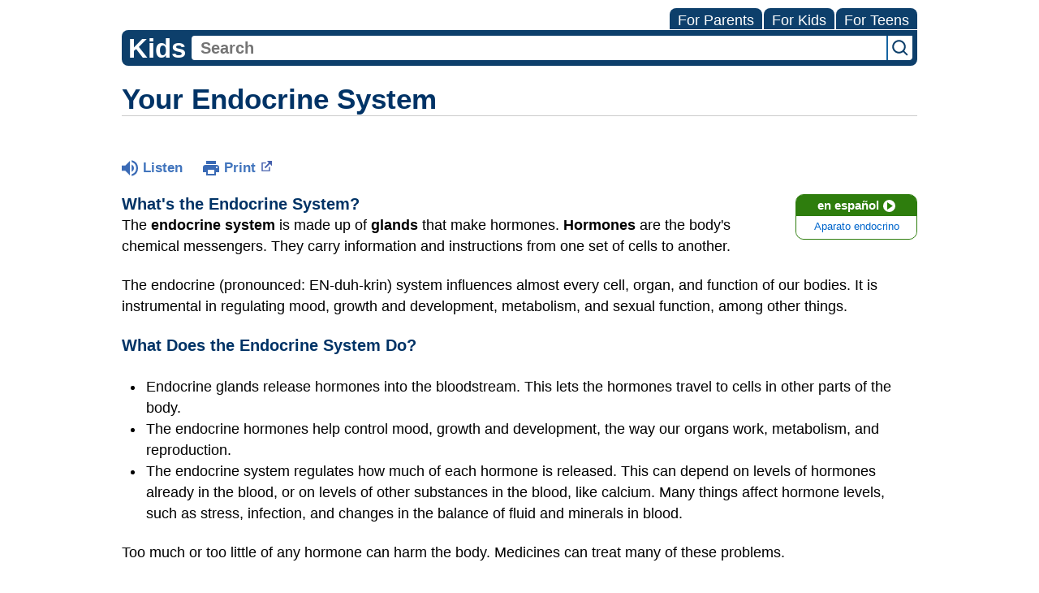

--- FILE ---
content_type: text/html;charset=UTF-8
request_url: https://kidshealth.org/MedStarHealth/en/kids/endocrine.html
body_size: 10946
content:
<!doctype html>
				<html lang="en">
			<head>
   <meta http-equiv="Content-Type" content="text/html; charset=UTF-8"><script type="text/javascript">
				window.rsConf = {general: {usePost: true}};
			</script><script>
			window.digitalData = window.digitalData || {};
			window.digitalData = {
					page : {
						language:'english',
						licensee:'MedStarHealth',
						pageType:'article',
						section:'kids',
						template:'standard',
						title:'Your Endocrine System'
					}
				};
			</script><script src="https://assets.adobedtm.com/60e564f16d33/ac808e2960eb/launch-9661e12d662b.min.js" async="true"></script><script>
					const vimeoDNT = 0; 
				</script>
   <!--Start Ceros Tags-->
   <meta name="kh:pageDescription" content="The endocrine system produces hormones, which are needed for proper body function and growth. Find out more in this article for kids.">
   <meta name="kh:pageKeywords" content="endocrine,endokrine, diabetes, sugar, pituitary, growth hormone, puberty">
   <meta name="kh:pageTitle" content="Your Endocrine System">
   <!--End Ceros Tags-->
   <meta name="description" content="The endocrine system produces hormones, which are needed for proper body function and growth. Find out more in this article for kids.">
   <meta name="robots" content="NOODP">
   <meta name="keywords" content="endocrine,endokrine, diabetes, sugar, pituitary, growth hormone, puberty">
   <meta name="published_date" content="08/12/2025">
   <meta name="notify" content="n">
   <meta name="section" content="kids">
   <meta name="language" content="english">
   <meta name="wrapper_type" content="prePost">
   <meta name="kh_content_type" content="article">
   <meta name="fusionDataSource" content="medstarhealth">
   <meta name="kh_language" content="english">
   <meta name="kh_section" content="kids">
   <meta name="kh_licensee" content="MedStarHealth">
   <meta name="viewport" content="width=device-width, initial-scale=1.0, maximum-scale=3.0, user-scalable=yes">
   <meta name="site" content="LICENSEE">
   <link rel="canonical" href="https://kidshealth.org/en/kids/endocrine.html">
   <link type="text/css" rel="stylesheet" href="/misc/css/reset.css">
   <!--common_templates.xsl-->
   <link type="text/css" rel="stylesheet" href="/misc/css/n00/n00_khcontent_style.css?ts=04:46:29.62-05:00">
   <link type="text/css" rel="stylesheet" href="/misc/css/n00/n00_naked.css?ts=04:46:29.62-05:00">
   <link type="text/css" rel="stylesheet" href="/misc/css/n00/n00_MoTTBox.css?ts=04:46:29.62-05:00">
   <link type="text/css" rel="stylesheet" href="/misc/css/n00/nitro-main.css?ts=04:46:29.62-05:00">
   <link type="text/css" rel="stylesheet" href="/misc/css/n00/n00_art.css?ts=04:46:29.62-05:00">
   <link rel="stylesheet" type="text/css" href="/misc/css/n00/n00_video.css?ts=04:46:29.62-05:00">
   <link type="text/css" rel="stylesheet" href="/licensees/css/style.css">
   <link rel="shortcut icon" href="/images/licensees/favicon.ico">
   <link type="text/css" rel="stylesheet" href="/misc/css/customRS.css">
   <!--[if lte IE 9]>
            <style type="text/css">#categoryHeaderDefaultTeens h1, #categoryHeaderDefaultParents h1, #categoryHeaderDefaultKids h1 { background: url(/images/transparencies/20_black.png) !important;filter: none !important; } </style>
            <![endif]--><!--[if IE 6]>
					<link rel="stylesheet" type="text/css" href="/misc/css/IE6Styles.css" />
				<![endif]--><!--[if IE 7]>
					<link rel="stylesheet" type="text/css" href="/misc/css/IE7Styles.css" />
				<![endif]--><!--[if IE 6]>
					<link rel="stylesheet" type="text/css" href="/misc/css/moreResourcesStylesIE6.css" />
					<![endif]--><!--[if IE 7]>
					<link rel="stylesheet" type="text/css" href="/misc/css/moreResourcesStylesIE7.css" />
					<![endif]--><!--[if IE 6]>
		<link rel="stylesheet" type="text/css" href="/licensees/standard_licensee/css/moreResourcesLicOverrideIE6.css" />
		<![endif]--><!--[if IE 7]>
		<link rel="stylesheet" type="text/css" href="/licensees/standard_licensee/css/moreResourcesLicOverrideIE7.css" />
		<![endif]--><script>
									KHAdLanguage ="en";
									KHAdSection ="kid";
									KHAdCat ="alf_en_kids_cancer-center_htbw_";
									KHAdSubCat = "alf_en_kids_cancer-center_htbw_";
									KHAdTitle ="yourendocrinesystem";
									KHCD = ""; // clinical designation aspect
									KHPCD = ""; // primary clinical designation aspect
									KHAge = ""; // age aspect
									KHGenre = ""; // genre aspect
									KHPCAFull = "pca_en_kids_"; // full gam tag for aspects
									licName = " - MedStar Health";
								</script>
   <!--
									gamtags:-
									KHCD: 
									KHPCD: 
									KHAge: 
									KHGenre: 
									Language: en
									Section: kid
									Category: alf_en_kids_cancer-center_htbw_
									Title: yourendocrinesystem
									Full (PCA) Tag: pca_en_kids_--><script src="/misc/javascript/includes/jquery-3.2.1.min.js"> </script><script src="/misc/javascript/includes/jquery.easy-autocomplete.js"> </script><script src="/misc/javascript/srvr/server_month_year.js"> </script><script src="/misc/javascript/kh_headJS_common.js"> </script><script src="/misc/javascript/kh_headJS_desktop.js"> </script><script>
			var localPrefix = "";
			
		</script><script>
			// comment
			$(document).ready(function() {
			
				var dataSource = '%22typeahead'+$('meta[name="fusionDataSource"]').attr('content')+'ds%22'; // new

				var options = {
					url: function(phrase) {
						if (phrase !== "") {
							thePhrase = phrase;
							return localPrefix+"/suggest?fq=_lw_data_source_s:("+dataSource+")&q="+phrase+"&rows=20&wt=json&omitHeader=true";
						} else {
							return localPrefix+"/suggest?fq=_lw_data_source_s:("+dataSource+")&q=empty&rows=1&wt=json&omitHeader=true";
						}
					},
					requestDelay: 300,
					listLocation: function(data) {
						return data.response.docs;			
					},
					getValue: function(element) {
						if(KHAdLanguage==='en') { 
							var suggLang = 'english';
							}
						else {
							var suggLang = 'spanish';
							}
					
						if(element.kh_language_s===suggLang) {
							return element.kh_value[0];
						}
						else {
							return '';
						}
					},
					list: {
						match: {
							enabled: true
						}
					},
					ajaxSettings: {
						dataType: "json",
						data: {
							dataType: "json"
						}
					},
			
				list: {
					sort: {
						enabled: true
					},
					match: {
						enabled: true
					},
					onClickEvent: function() {
						$('form#searchform').submit();
					},
					onKeyEnterEvent: function() {
						$('form#searchform').submit();
					},
					showAnimation: {
						type: "fade", //normal|slide|fade
						time: 400,
						callback: function() {}
					},
					hideAnimation: {
						type: "slide", //normal|slide|fade
						time: 400,
						callback: function() {}
					},
				},
			};
			
			$("#q").easyAutocomplete(options);
		});
		</script><title>Your Endocrine System (for Kids) - MedStar Health</title>
</head><body id="licensee" onload="" class="mouseUser"><!--googleoff:all--><!--[if lte IE 6]><script src="/misc/javascript/ie6Warn/warning2.js"></script><script>window.onload=function(){e("/misc/javascript/ie6Warn/")}</script><![endif]-->
   <div id="skipnavigation"><a id="skippy" class="accessible" href="#thelou">[Skip to Content]</a></div>
   <div id="mainContentContainer" class="kh-article-page">
      <header>
         <div id="rsSearchBrowse">
            <div id="rsBrowse" role="navigation">
               <ul id="licTabs" class="kh-english">
                  <li id="licTabParents" class="licTabWasActive"><button href="javascript:void(0);" onclick="licTabSwitcher('Parents');" id="licTabParentsButton" aria-expanded="false">For Parents</button><div id="licNavParentsLinks" style="display: none">
                        <div class="licNavRow3">
                           <div class="licNavRow3Col1">
                              <ul>
                                 <li><a href="/MedStarHealth/en/Parents/">Parents Home
                                       </a></li>
                                 <li lang="es"><a href="/MedStarHealth/es/Parents/">
                                       Para Padres</a></li>
                                 <li><a href="/MedStarHealth/en/parents/center/az-dictionary.html">A to Z Dictionary</a></li>
                                 <li><a href="/MedStarHealth/en/parents/center/allergies-center.html">Allergy Center</a></li>
                                 <li><a href="/MedStarHealth/en/parents/center/asthma-center.html">Asthma</a></li>
                                 <li><a href="/MedStarHealth/en/parents/center/cancer-center.html">Cancer</a></li>
                                 <li><a href="/MedStarHealth/en/parents/center/diabetes-center.html">Diabetes</a></li>
                                 <li><a href="/MedStarHealth/en/parents/medical">Diseases &amp; Conditions</a></li>
                                 <li><a href="/MedStarHealth/en/parents/system">Doctors &amp; Hospitals</a></li>
                                 <li><a href="/MedStarHealth/en/parents/emotions">Emotions &amp; Behavior</a></li>
                                 <li><a href="/MedStarHealth/en/parents/firstaid-safe">First Aid &amp; Safety</a></li>
                                 <li><a href="/MedStarHealth/en/parents/center/flu-center.html">Flu (Influenza)</a></li>
                                 <li><a href="/MedStarHealth/en/parents/center/foodallergies-center.html">Food Allergies</a></li>
                                 <li><a href="/MedStarHealth/en/parents/general">General Health</a></li>
                                 <li><a href="/MedStarHealth/en/parents/growth">Growth &amp; Development</a></li>
                                 <li><a href="/MedStarHealth/en/parents/center/heart-health-center.html">Heart Health &amp; Conditions</a></li>
                                 <li><a href="/MedStarHealth/en/parents/center/homework-help.html">Homework Help Center</a></li>
                                 <li><a href="/MedStarHealth/en/parents/infections">Infections</a></li>
                                 <li><a href="/MedStarHealth/en/parents/center/newborn-center.html">Newborn Care</a></li>
                                 <li><a href="/MedStarHealth/en/parents/center/fitness-nutrition-center.html">Nutrition &amp; Fitness</a></li>
                                 <li><a href="/MedStarHealth/en/parents/center/play-learn.html">Play &amp; Learn</a></li>
                                 <li><a href="/MedStarHealth/en/parents/center/pregnancy-center.html">Pregnancy Center</a></li>
                                 <li><a href="/MedStarHealth/en/parents/center/preventing-premature-birth.html">Preventing Premature Birth</a></li>
                                 <li><a href="/MedStarHealth/en/parents/question">Q&amp;A</a></li>
                                 <li><a href="/MedStarHealth/en/parents/positive">School &amp; Family Life</a></li>
                                 <li><a href="/MedStarHealth/en/parents/center/sports-center.html">Sports Medicine</a></li>
                              </ul>
                           </div>
                           <div class="clear"> </div>
                        </div>
                     </div>
                  </li>
                  <li id="licTabKids" class="licTabWasActive"><button href="javascript:void(0);" onclick="licTabSwitcher('Kids');" id="licTabKidsButton" aria-expanded="false">For Kids</button><div id="licNavKidsLinks" style="display: none">
                        <div class="licNavRow3">
                           <div class="licNavRow3Col1">
                              <ul>
                                 <li><a href="/MedStarHealth/en/Kids/">Kids Home
                                       </a></li>
                                 <li lang="es"><a href="/MedStarHealth/es/Kids/">
                                       Para Niños</a></li>
                                 <li><a href="/MedStarHealth/en/kids/center/asthma-center.html">Asthma</a></li>
                                 <li><a href="/MedStarHealth/en/kids/center/cancer-center.html">Cancer</a></li>
                                 <li><a href="/MedStarHealth/en/kids/center/diabetes-center.html">Diabetes</a></li>
                                 <li><a href="/MedStarHealth/en/kids/feeling">Feelings</a></li>
                                 <li><a href="/MedStarHealth/en/kids/feel-better">Getting Help</a></li>
                                 <li><a href="/MedStarHealth/en/kids/health-problems">Health Problems</a></li>
                                 <li><a href="/MedStarHealth/en/kids/the-heart">Heart Center</a></li>
                                 <li><a href="/MedStarHealth/en/kids/center/homework.html">Homework Help</a></li>
                                 <li><a href="/MedStarHealth/en/kids/center/htbw-main-page.html">How the Body Works</a></li>
                                 <li><a href="/MedStarHealth/en/kids/ill-injure">Illnesses &amp; Injuries</a></li>
                                 <li><a href="/MedStarHealth/en/kids/center/fitness-nutrition-center.html">Nutrition &amp; Fitness</a></li>
                                 <li><a href="/MedStarHealth/en/kids/grow">Puberty &amp; Growing Up</a></li>
                                 <li><a href="/MedStarHealth/en/kids/talk">Q&amp;A</a></li>
                                 <li><a href="/MedStarHealth/en/kids/recipes">Recipes &amp; Cooking</a></li>
                                 <li><a href="/MedStarHealth/en/kids/stay-healthy">Staying Healthy</a></li>
                                 <li><a href="/MedStarHealth/en/kids/stay-safe">Staying Safe</a></li>
                                 <li><a href="/MedStarHealth/en/kids/center/relax-center.html">Stress &amp; Coping</a></li>
                                 <li><a href="/MedStarHealth/en/kids/videos">Videos</a></li>
                              </ul>
                           </div>
                           <div class="clear"> </div>
                        </div>
                     </div>
                  </li>
                  <li id="licTabTeens" class="licTabWasActive"><button href="javascript:void(0);" onclick="licTabSwitcher('Teens');" id="licTabTeensButton" aria-expanded="false">For Teens</button><div id="licNavTeensLinks" style="display: none">
                        <div class="licNavRow3">
                           <div class="licNavRow3Col1">
                              <ul>
                                 <li><a href="/MedStarHealth/en/Teens/">Teens Home
                                       </a></li>
                                 <li lang="es"><a href="/MedStarHealth/es/Teens/">
                                       Para Adolescentes</a></li>
                                 <li><a href="/MedStarHealth/en/teens/center/asthma-center.html">Asthma</a></li>
                                 <li><a href="/MedStarHealth/en/teens/center/best-self-center.html">Be Your Best Self</a></li>
                                 <li><a href="/MedStarHealth/en/teens/your-body">Body &amp; Skin Care</a></li>
                                 <li><a href="/MedStarHealth/en/teens/center/cancer-center.html">Cancer</a></li>
                                 <li><a href="/MedStarHealth/en/teens/center/diabetes-center.html">Diabetes</a></li>
                                 <li><a href="/MedStarHealth/en/teens/diseases-conditions">Diseases &amp; Conditions</a></li>
                                 <li><a href="/MedStarHealth/en/teens/drug-alcohol">Drugs &amp; Alcohol</a></li>
                                 <li><a href="/MedStarHealth/en/teens/center/flu-center.html">Flu (Influenza)</a></li>
                                 <li><a href="/MedStarHealth/en/teens/center/homework-help.html">Homework Help</a></li>
                                 <li><a href="/MedStarHealth/en/teens/infections">Infections</a></li>
                                 <li><a href="/MedStarHealth/en/teens/center/weight-management.html">Managing Your Weight</a></li>
                                 <li><a href="/MedStarHealth/en/teens/center/medical-care-center.html">Medical Care 101</a></li>
                                 <li><a href="/MedStarHealth/en/teens/your-mind">Mental Health</a></li>
                                 <li><a href="/MedStarHealth/en/teens/center/fitness-nutrition-center.html">Nutrition &amp; Fitness</a></li>
                                 <li><a href="/MedStarHealth/en/teens/expert">Q&amp;A</a></li>
                                 <li><a href="/MedStarHealth/en/teens/safety">Safety &amp; First Aid</a></li>
                                 <li><a href="/MedStarHealth/en/teens/school-jobs">School, Jobs, &amp; Friends</a></li>
                                 <li><a href="/MedStarHealth/en/teens/sexual-health">Sexual Health</a></li>
                                 <li><a href="/MedStarHealth/en/teens/center/sports-center.html">Sports Medicine</a></li>
                                 <li><a href="/MedStarHealth/en/teens/center/stress-center.html">Stress &amp; Coping</a></li>
                              </ul>
                           </div>
                           <div class="clear"> </div>
                        </div>
                     </div>
                  </li>
               </ul>
            </div>
            <div id="rsSearch">
               <div id="rsSectionLabel">kids</div><script>
                function searchValidator() {
                var alertMessage = '';
                if(KHAdLanguage=='es') { alertMessage = 'Introduzca un término de búsqueda';}
                else {alertMessage = 'Please enter a search term';}
                if(this.q.value.trim()==''||this.q.value==null||this.q.value.trim()=='Search'||this.q.value.trim()=='search'||this.q.value.trim()=='buscar'||this.q.value.trim()=='Buscar') {
                alert(alertMessage);
                document.getElementById('q').focus();
                return false;
                }
                else {
                return true;
                }
                }
            </script><div id="searchFormHolder">
                  <form id="searchform" name="searchform" method="get" role="search" action="/MedStarHealth/en/kids/">
                     <div id="qLabel"><label for="q" class="hideOffScreen">Search KidsHealth library</label></div>
                     <div id="inputText"><input type="text" maxlength="256" id="q" name="q" placeholder="Search" onfocus="clearText(this)" onblur="clearText(this)" role="combobox" autocomplete="off" lang="en" required aria-expanded="false" aria-required="true"><script>
                     function addRemovalButton() {
                     var remButton = document.createElement('button');
                     remButton.setAttribute('type', 'button');
                     remButton.setAttribute('aria-label', 'Clear search');
                     remButton.textContent='x';
                     var remClick = document.createAttribute('onclick');
                     remClick.value = 'emptyMyBox(); return false;';
                     remButton.setAttributeNode(remClick);
                     var remSubmit = document.createAttribute('onsubmit');
                     remSubmit.value = 'submitHandle();';
                     remButton.setAttributeNode(remSubmit);
                     var remClass = document.createAttribute('class');
                     remClass.value = 'clearSearch';
                     remButton.setAttributeNode(remClass);
                     var remID = document.createAttribute('id');
                     remID.value = 'clearSearch';
                     remButton.setAttributeNode(remID);
                     var searchBox = document.getElementById('q');
                     searchBox.insertAdjacentElement('afterend', remButton);
                     }
                     
                     window.addEventListener('load', function() {
                     addRemovalButton();
                     });
                     
                     function emptyMyBox() {
                     var toClear = document.getElementById('q');
                     toClear.value = '';
                     toClear.focus();
                     document.getElementById('q').addEventListener('keyup', enterMe()); // overcoming issue where function is running on enter instead of submitting the form
                     }
                     
                     function submitHandle() {
                     event.preventDefault();
                     
                     if(event.keyCode===13) {
                     searchValidator();
                     }
                     }
                 </script><input type="hidden" name="datasource" value="medstarhealth"><input type="hidden" name="search" value="y"><input type="hidden" name="start" value="0"><input type="hidden" name="rows" value="10"><input type="hidden" name="section" value="parents_teens_kids"></div>
                     <div id="inputSubmit"><input type="submit" value="search" id="searchButton" style="font-size: 0px;"></div>
                     <div id="suggsAnnounce" aria-live="polite" role="status" class="hideOffScreen"> </div>
                  </form>
               </div>
            </div>
         </div>
      <script>NS_CSM_td=405133668;NS_CSM_pd=275116667;NS_CSM_u="/clm10";NS_CSM_col="AAAAAAX/jtQHafF5uY1c7Konhn+cdu7uOzQLmo1Oc4m6fzNj7Jaa7lmcrFfSuuzHl7vuqw8=";</script><script type="text/javascript">function sendTimingInfoInit(){setTimeout(sendTimingInfo,0)}function sendTimingInfo(){var wp=window.performance;if(wp){var c1,c2,t;c1=wp.timing;if(c1){var cm={};cm.ns=c1.navigationStart;if((t=c1.unloadEventStart)>0)cm.us=t;if((t=c1.unloadEventEnd)>0)cm.ue=t;if((t=c1.redirectStart)>0)cm.rs=t;if((t=c1.redirectEnd)>0)cm.re=t;cm.fs=c1.fetchStart;cm.dls=c1.domainLookupStart;cm.dle=c1.domainLookupEnd;cm.cs=c1.connectStart;cm.ce=c1.connectEnd;if((t=c1.secureConnectionStart)>0)cm.scs=t;cm.rqs=c1.requestStart;cm.rss=c1.responseStart;cm.rse=c1.responseEnd;cm.dl=c1.domLoading;cm.di=c1.domInteractive;cm.dcls=c1.domContentLoadedEventStart;cm.dcle=c1.domContentLoadedEventEnd;cm.dc=c1.domComplete;if((t=c1.loadEventStart)>0)cm.ls=t;if((t=c1.loadEventEnd)>0)cm.le=t;cm.tid=NS_CSM_td;cm.pid=NS_CSM_pd;cm.ac=NS_CSM_col;var xhttp=new XMLHttpRequest();if(xhttp){var JSON=JSON||{};JSON.stringify=JSON.stringify||function(ob){var t=typeof(ob);if(t!="object"||ob===null){if(t=="string")ob='"'+ob+'"';return String(ob);}else{var n,v,json=[],arr=(ob&&ob.constructor==Array);for(n in ob){v=ob[n];t=typeof(v);if(t=="string")v='"'+v+'"';else if(t=="object"&&v!==null)v=JSON.stringify(v);json.push((arr?"":'"'+n+'":')+String(v));}return(arr?"[":"{")+String(json)+(arr?"]":"}");}};xhttp.open("POST",NS_CSM_u,true);xhttp.send(JSON.stringify(cm));}}}}if(window.addEventListener)window.addEventListener("load",sendTimingInfoInit,false);else if(window.attachEvent)window.attachEvent("onload",sendTimingInfoInit);else window.onload=sendTimingInfoInit;</script></header>
      <div id="thelou" tabindex="-1"> </div><main id="khLicMain" aria-label="KidsHealth Library">
      <div id="khContentHeading" class="ar licH">
         <h1>Your Endocrine System</h1>
      </div>
      <div class="clearBox">&#160;</div>
      <div id="khcontent">
         <div id="xp1"> </div><br clear="all" style="width: 0; height: 0; line-height: 0; font-size: 0;"><div id="khcontent_article" lang="en-us">
            <div id="NavigatePage1">
               <div id="whichRead_1"><span class="ISI_MESSAGE"><!--									
										The following article is brought to you by MedStarHealth.
									--></span><div id="kh_topButts">
                     <div class="rs_skip rs_skip_en rsbtn_kidshealth rs_preserve" id="readspeaker_button1"><script>
							var theRSURL = (escape(document.location.href));
							var rsAudioTitle = document.title.replace(/ |\'|\?/g,"_");
							var whichReadPage = 1;
							
									var doesItGotFlash = '';
								
							makeTheRSLinkEN();
							var readSpeakerDownloadLink = "//app-na.readspeaker.com/cgi-bin/rsent?customerid=5202&amp;lang=en_us&amp;voice=Kate&amp;speed=100&amp;readid=khcontent_article&amp;url="+theRSURL+"&amp;audiofilename=KidsHealth_"+rsAudioTitle+"";
						</script></div><a id="kh_topPFV" class="rs_skip rs_preserve" href="/MedStarHealth/en/kids/endocrine.html?view=ptr" rel="nofollow" onclick="printWindow(this.href); return false;" title="This link will open in a new window.">Print<span class="newWindowIcon_leftSpace"> </span></a></div>
                  <!--googleoff:all-->
                  <div id="languagePairLink" class="rs_skip"><a href="/MedStarHealth/es/kids/endocrine.html"><span class="pairedURLHead" lang="es">en español<img src="/images/n00/icons/langPairArrow.svg" alt=""></span><span class="pairedURLBody" lang="es">Aparato endocrino</span></a></div>
                  <!--googleon:all--><div class="rte-image"><!--<sly data-sly-test.buttonBorder="khb-noborder"></sly> --><h3>What's the Endocrine System?&nbsp;</h3><p>The <strong>endocrine system</strong> is made up of <strong>glands </strong>that make hormones. <strong>Hormones </strong>are the body's chemical messengers. They carry information and instructions from one set of cells to another.</p><p>The endocrine (pronounced: EN-duh-krin) system influences almost every cell, organ, and function of our bodies.&nbsp;It is instrumental in regulating mood, growth and development, metabolism, and sexual function, among other things.</p><h3>What Does the Endocrine System Do?</h3><h3>&nbsp;</h3><ul><li>Endocrine glands release <a class="kh_anchor">hormones</a> into the bloodstream. This lets the hormones travel to cells in other parts of the body.</li><li>The endocrine hormones help control mood, growth and development, the way our organs work, metabolism, and reproduction.</li><li>The endocrine system regulates how much of each hormone is released. This can depend on levels of hormones already in the blood, or on levels of other substances in the blood, like calcium. Many things affect hormone levels, such as stress, infection, and changes in the balance of fluid and minerals in blood.</li></ul><p>Too much or too little of any hormone can harm the body. Medicines can treat many of these problems.</p><h3>What Are the Parts of the Endocrine System?</h3><p>While many parts of the body make hormones, the major glands that make up the endocrine system are the:</p><ul><li>hypothalamus</li><li>pituitary</li><li>thyroid</li><li>parathyroids</li><li>adrenals</li><li>pineal body</li><li>the ovaries</li><li>the testes</li></ul><p>The pancreas is part of the endocrine system&nbsp;<strong>and</strong>&nbsp;the&nbsp;<a href="/MedStarHealth/en/kids/digestive-system.html">digestive system</a>. That's because it secretes hormones into the bloodstream, and makes and secretes enzymes into the digestive tract.</p><p><strong>Hypothalamus:</strong>&nbsp;The hypothalamus (pronounced: hi-po-THAL-uh-mus) is in the lower central part of the brain. It links the endocrine system and nervous system. Nerve cells in the hypothalamus make chemicals that control the release of hormones secreted from the pituitary gland. The hypothalamus gathers information sensed by the brain (such as the surrounding temperature, light exposure, and feelings) and sends it to the pituitary. This information influences the hormones that the pituitary makes and releases.</p><p><strong>Pituitary:</strong>&nbsp;The pituitary (pronounced: puh-TOO-uh-ter-ee) gland is at the base of the brain, and is no bigger than a pea. Despite its small size, the pituitary is often called the "master gland." The hormones it makes control many other endocrine glands.</p><p>The pituitary gland makes many hormones, such as:</p><ul><li>growth hormone, which stimulates the growth of bone and other body tissues and plays a role in the body's handling of nutrients and minerals</li><li>prolactin (pronounced: pro-LAK-tin), which activates milk production in women who are breastfeeding</li><li>thyrotropin (pronounced: thy-ruh-TRO-pin), which stimulates the thyroid gland to make thyroid hormones</li><li>corticotropin (pronounced: kor-tih-ko-TRO-pin), which stimulates the adrenal gland to make certain hormones</li><li>antidiuretic (pronounced: an-ty-dy-uh-REH-tik) hormone, which helps control body water balance through its effect on the&nbsp;<a href="/MedStarHealth/en/teens/kidneys.html">kidneys</a></li><li>oxytocin (pronounced: ahk-see-TOE-sin), which triggers the contractions of the uterus that happen during labor</li></ul><p>The pituitary also secretes endorphins (pronounced: en-DOR-fins), chemicals that act on the nervous system and reduce feelings of pain. The pituitary also secretes hormones that signal the reproductive organs to make sex hormones. The pituitary gland also controls&nbsp;and the menstrual cycle in women.</p><p><strong>Thyroid:</strong>&nbsp;The thyroid (pronounced: THY-royd) is in the front part of the lower neck. It's shaped like a bow tie or butterfly. It makes the thyroid hormones thyroxine (pronounced: thy-RAHK-sin) and triiodothyronine (pronounced: try-eye-oh-doe-THY-ruh-neen). These hormones control the rate at which cells burn fuels from food to make energy. The more thyroid hormone there is in the bloodstream, the faster chemical reactions happen in the body.</p><p>Thyroid hormones are important because they help kids' and teens' bones grow and develop, and they also play a role in the development of the brain and nervous system.</p><p><strong>Parathyroids:</strong>&nbsp;Attached to the thyroid are four tiny glands that work together called the parathyroids (pronounced: par-uh-THY-roydz). They release parathyroid hormone, which controls the level of calcium in the blood with the help of calcitonin (pronounced: kal-suh-TOE-nin), which the thyroid makes.</p><p><strong>Adrenal Glands:</strong>&nbsp;These two triangular adrenal (pronounced: uh-DREE-nul) glands sit on top of each kidney. The adrenal glands have two parts, each of which makes a set of hormones and has a different function:</p><ol><li>The outer part is the&nbsp;<strong>adrenal cortex</strong>. It makes hormones called corticosteroids (pronounced: kor-tih-ko-STER-oydz) that help control salt and water balance in the body, the body's response to stress, metabolism, the&nbsp;<a href="/MedStarHealth/en/teens/immune.html">immune system</a>, and sexual development and function.</li><li>The inner part is the&nbsp;<strong>adrenal medulla</strong>&nbsp;(pronounced: muh-DUH-luh). It makes catecholamines (pronounced: kah-tuh-KO-luh-meenz), such as epinephrine (pronounced: eh-puh-NEH-frun). Also called adrenaline, epinephrine increases blood pressure and heart rate when the body is under stress.</li></ol><p><strong>Pineal:</strong>&nbsp;The pineal (pronounced: pih-NEE-ul) body, also called the pineal gland, is in the middle of the brain. It secretes melatonin (pronounced: meh-luh-TOE-nin), a hormone that may help regulate when you sleep at night and when you wake in the morning.</p><p><strong>Reproductive Glands:</strong>&nbsp;The gonads are the main source of sex hormones. Most people don't realize it, but both guys and girls have gonads. In guys the male gonads or testes (pronounced: TES-teez), are in the scrotum. They secrete hormones called androgens (pronounced: AN-druh-junz), the most important of which is testosterone (pronounced: tess-TOSS-tuh-rone). These hormones tell a guy's body when it's time to make the changes associated with puberty, like penis and height growth, deepening voice, and growth in facial and pubic hair. Working with hormones from the pituitary gland, testosterone also tells a guy's body when it's time to make sperm in the testes.</p><p>A girl's gonads&nbsp;the ovaries (pronounced: OH-vuh-reez), are in her pelvis. They make eggs and secrete the female hormones estrogen (pronounced: ESS-truh-jen) and progesterone (pronounced: pro-JESS-tuh-rone). Estrogen is involved when a girl starts puberty. During puberty, a girl will have breast growth, start to accumulate body fat around the hips and thighs, and have a growth spurt. Estrogen and progesterone are also involved in the regulation of a girl's menstrual cycle.&nbsp;These hormones also play a role in pregnancy.</p><p><strong>Pancreas:</strong>&nbsp;The pancreas (pronounced: PAN-kree-us) makes insulin (pronounced: IN-suh-lin) and glucagon (pronounced: GLOO-kuh-gawn), which are hormones that control the level of glucose, or sugar, in the blood. Insulin helps keep the body supplied with stores of energy. The body uses this stored energy for exercise and activity, and it also helps organs work as they should.</p><h3>How Can I Help Keep My Endocrine System Healthy?</h3><p>To help keep your endocrine system healthy:</p><ul><li>Get plenty of exercise.</li><li>Eat a nutritious diet.</li><li>Go for regular medical checkups.</li><li>Talk to the doctor before taking any supplements or herbal treatments.</li><li>Let the doctor know about any family history of endocrine problems, such as diabetes or thyroid problems.</li></ul></div>
                  <div id="reviewerBox">
                     <div id="reviewedBy">Medically reviewed by: KidsHealth Medical Experts</div>
                     <div id="reviewedDate">Date reviewed: September 2023</div>
                  </div><span class="ISI_MESSAGE"><!--Thank you for listening to this KidsHealth audio cast. The information you heard, is for educational purposes only. If you need medical advice, diagnoses, or treatment, consult your doctor. This audio cast is Copyrighted by KidsHealth. All rights are reserved.--></span></div>
            </div>
         </div>
      </div>
      <!--googleoff:all-->
      <div id="relatedBoxParents" class="t1 ">
         <div id="navTabs">
            <ul id="navTabsPKT" role="tablist" aria-labelledby="moreOnThisTopicHeader">
               <li role="presentation" class="current" id="PKTtabKids"><button class="PKTJSTButton" role="tab" id="kids_tab" aria-controls="relatedArticlesListKids" aria-selected="true" tabindex="0"><span>for Kids</span></button></li>
            </ul>
         </div>
         <div id="mainBar"> </div>
         <div id="mrLinks">
            <h2 id="moreOnThisTopicHeader">MORE ON THIS TOPIC</h2>
            <ul id="relatedArticlesListKids" role="tabpanel" aria-labelledby="kids_tab">
               <li><a href="/MedStarHealth/en/kids/esmovie.html">How Does the Endocrine System Work? (Video)</a></li>
               <li><a href="/MedStarHealth/en/kids/glands.html">What Are Glands?</a></li>
               <li><a href="/MedStarHealth/en/kids/thyroid.html">What Is the Thyroid?</a></li>
               <li><a href="/MedStarHealth/en/kids/type1.html">What Is Type 1 Diabetes?</a></li>
               <li><a href="/MedStarHealth/en/kids/type2.html">What Is Type 2 Diabetes?</a></li> </ul>
         </div>
         <div id="boxBreaker"> </div>
         <div id="zeroTester"> </div>
         <div id="relatedButtonsHolder">
            <div id="relatedButtonsBoth">
               <ul>
                  <li id="relatedPrinterButton"><a href="/MedStarHealth/en/kids/endocrine.html?view=ptr" rel="nofollow" onclick="printWindow(this.href); return false;" title="This link will open in a new window.">Print<span class="newWindowIcon_leftSpace"> </span></a></li>
                  <li id="relatedEmailFriendButton"><a rel="nofollow" href="/MedStarHealth/en/kids/endocrine.html?view=emailto" target="_blank" title="This link will open in a new window.">Send to a Friend<span class="newWindowIcon_leftSpace"> </span></a></li>
               </ul>
            </div>
         </div><br clear="all"></div><br clear="all"><script>window.onload=setVars('');PKTChoose(0,5,0,0);</script></main>
      <footer>
         <div id="kh_lic_footer">
            <nav aria-label="Content info">
               <ul id="kh_lic_footer_links">
                  <li><a href="/MedStarHealth/en/kids/editorial-policy-licensee.html">Editorial Policy</a></li>
                  <li><a href="/MedStarHealth/en/kids/policy-licensees.html">KidsHealth Privacy Policy &amp; Terms of Use</a></li>
                  <li><a href="/MedStarHealth/en/kids/copyright.html">Copyright</a></li>
               </ul>
            </nav>
            <div id="kh_lic_footer_legalease">
               <p><img lang="en" alt="A KidsHealth Education Partner" src="/images/n00/logos/eduPartner3.svg">
                  Note: All information is for educational purposes only. For specific medical advice,
                  diagnoses, and treatment, consult your doctor.
                  </p>
               <p>&#169;&#160;1995-<script>document.write(KHcopyDate);</script> The Nemours Foundation. KidsHealth&#174; is a registered trademark of The Nemours Foundation. All rights reserved.</p>
               <div class="imageDisclaimer">
                  <p>
                     Images sourced by The Nemours Foundation and Getty Images.
                     </p>
               </div>
            </div>
         </div>
      </footer>
   </div><script src="/misc/javascript/n00/nitro-main.js"></script><script src="/misc/javascript/n00/n00_art.js"></script><script src="/misc/javascript/kh_footJS_common.js"> </script><script src="/misc/javascript/kh_footJS_desktop.js"> </script><script>


			var kidsHealthSearchHandler = "/MedStarHealth/en/kids/"; // KidsHealth custom search handler
			var kidsHealthLicID = "492";
		</script><script>
			function downloadJSAtOnload(deferredScriptPath) {
				var element = document.createElement('script');
				element.src = deferredScriptPath;
				document.body.appendChild(element);
			}
			if (window.addEventListener) {
				window.addEventListener('load', downloadJSAtOnload('/misc/javascript/kh_deferredJS.js'), false);
			}
			else if (window.attachEvent) {
				window.attachEvent('onload', downloadJSAtOnload('/misc/javascript/kh_deferredJS.js'), false);
			}
			else {
				window.onload = downloadJSAtOnload('/misc/javascript/kh_deferredJS.js');
			}
		</script><script>
			textSizer('1');
		</script><script>
				// Define variables for ReadSpeaker
				theRSURL = (escape(document.location.href));
				rsAudioTitle = document.title.replace(/ |\'|\?/g,"_");
				RSLanguage="en_us";</script><script src="//f1-na.readspeaker.com/script/5202/ReadSpeaker.js?pids=embhl"> </script><div id="ariaAnnouncements" aria-live="polite" tabindex="-1" style="visibility: hidden; width: 1px; height: 1px;"> </div>
   <!--googleon:all--></body></html>

--- FILE ---
content_type: image/svg+xml
request_url: https://kidshealth.org/images/n00/logos/eduPartner3.svg
body_size: 3498
content:
<?xml version="1.0" encoding="utf-8"?>
<!-- Generator: Adobe Illustrator 27.7.0, SVG Export Plug-In . SVG Version: 6.00 Build 0)  -->
<svg version="1.1" id="Layer_1" xmlns="http://www.w3.org/2000/svg" xmlns:xlink="http://www.w3.org/1999/xlink" x="0px" y="0px"
	 viewBox="0 0 756.46 202.72" style="enable-background:new 0 0 756.46 202.72;" xml:space="preserve">
<style type="text/css">
	.st0{fill:#1D9A8D;}
	.st1{fill:#024468;}
</style>
<polygon class="st0" points="67.83,0 14.53,50.33 14.53,0 0,0 0,109.57 14.53,109.57 14.53,69.87 27.82,57.37 69.38,109.57 
	88.29,109.57 38.6,47.05 88.14,0 "/>
<g>
	<path class="st0" d="M105.54,1.89c-5.62,0-10,4.53-10,10c0,5.62,4.38,10,10,10c5.47,0,9.85-4.38,9.85-10
		C115.38,6.42,111.01,1.89,105.54,1.89"/>
</g>
<rect x="98.19" y="34.09" class="st0" width="14.85" height="75.32"/>
<g>
	<path class="st0" d="M181.2,90.34c-4.38,4.85-10,7.19-16.72,7.19c-7.04,0-12.66-2.34-17.04-7.19c-4.38-4.85-6.56-11.1-6.56-18.6
		c0-7.49,2.19-13.59,6.56-18.44c4.53-4.83,10.15-7.34,17.04-7.34c13.59,0,23.29,11.1,23.29,25.78
		C187.77,79.24,185.58,85.49,181.2,90.34 M187.77,44.24c-6.1-7.97-15-12.51-26.27-12.51c-20.63,0-35.46,17.66-35.46,40.01
		c0,22.36,14.84,40.01,35.46,40.01c11.41,0,20.17-4.53,26.27-12.5v10.16h14.84V0h-14.84V44.24z"/>
	<path class="st0" d="M249.08,62.52c-11.1-1.1-14.38-4.06-14.38-9.22c0-4.84,5.16-7.82,12.82-7.82c7.97,0,13.91,4.85,15.78,13.13
		l12.98-4.06c-3.28-13.91-15-22.83-28.76-22.83c-15.79,0-27.67,9.22-27.67,21.74c0,13.27,9.06,21.55,27.35,23.44
		c12.98,1.4,17.51,5.16,17.51,10.63c0,6.25-5.95,10.47-15.94,10.47c-11.1,0-18.29-7.19-20.01-17.98l-14.06,2.66
		c1.4,8.6,5.31,15.63,11.4,21.09c6.1,5.32,13.76,7.97,22.66,7.97c9.06,0,16.42-2.34,22.04-6.87c5.77-4.53,8.59-10.63,8.59-17.97
		C279.39,72.68,269.24,64.56,249.08,62.52"/>
</g>
<polygon class="st0" points="368.84,46.27 308.66,46.27 308.66,0 293.82,0 293.82,109.41 308.66,109.41 308.66,60.65 368.84,60.65 
	368.84,109.41 383.68,109.41 383.68,0 368.84,0 "/>
<g>
	<path class="st0" d="M434.69,44.7c11.88,0,19.69,7.82,20.16,17.97h-42.52C415,51.9,423.6,44.7,434.69,44.7 M435.79,98.47
		c-13.28,0-22.81-9.38-24.23-23.91h56.88v-7.19c0-20.8-13.27-35.65-33.75-35.65c-22.04,0-37.04,17.36-37.04,40.17
		c0,22.97,15.16,39.85,37.82,39.85c17.97,0,32.66-11.4,35.16-28.13l-14.06-2.5C455.17,91.59,446.42,98.47,435.79,98.47"/>
	<path class="st0" d="M528.35,77.37c0,12.49-7.83,20.93-18.6,20.93c-8.91,0-14.53-4.21-14.53-10.63c0-7.03,6.4-10.16,16.57-12.03
		l16.57-2.66V77.37z M511.62,31.57c-17.18,0-31.1,10.47-30.16,29.53l14.06,1.1l-0.15-2.19c0-9.53,6.1-15.63,16.57-15.63
		c10.63,0,16.42,5.47,16.42,13.44v3.13l-18.76,3.13c-18.91,3.12-28.44,10.78-28.44,25.16c0,11.25,8.59,22.5,25.78,22.5
		c10.15,0,17.34-4.68,21.57-11.72v9.38h13.91V58.61C542.42,41.9,531.47,31.57,511.62,31.57"/>
</g>
<rect x="559.49" y="0" class="st0" width="14.84" height="109.4"/>
<g>
	<path class="st0" d="M639.83,80.66c0.62,10.63-4.38,17.5-12.97,17.5c-8.61,0-13.61-5.16-13.61-14.69V47.2h38.14V34.08h-38.14V11.57
		h-14.84v22.51h-13.76V47.2h13.76v35.95c0,17.66,10.93,28.59,28.91,28.59c15.63,0,27.67-11.72,26.73-29.69L639.83,80.66z"/>
	<path class="st0" d="M704.73,31.73c-10.46,0-18.44,4.22-23.91,11.1V0h-14.84v109.4h14.84V68.77c0-14.53,7.51-23.59,19.38-23.59
		c10.63,0,15.94,6.1,15.94,18.44v45.79H731V60.65C731,42.67,721.15,31.73,704.73,31.73"/>
	<path class="st0" d="M745.47,31.95h-3.97v-4.34h3.97c1.5,0,2.37,0.8,2.37,2.14C747.84,31.11,746.97,31.95,745.47,31.95
		 M749.68,29.74c0-2.3-1.6-3.94-4.11-3.94h-5.91v13.46h1.84v-5.55h3.58l2.57,5.58h2.04l-2.74-5.78
		C748.67,33.08,749.68,31.61,749.68,29.74"/>
	<path class="st0" d="M744.27,42.84c-5.48,0.14-10.32-4.77-10.22-10.29c-0.1-5.51,4.74-10.42,10.22-10.29
		c5.51-0.14,10.36,4.77,10.22,10.29C754.62,38.06,749.78,42.97,744.27,42.84 M744.27,20.36c-6.58-0.14-12.33,5.61-12.19,12.19
		c-0.14,6.58,5.61,12.33,12.19,12.19c6.58,0.14,12.33-5.61,12.19-12.19C756.59,25.97,750.84,20.22,744.27,20.36"/>
</g>
<polygon class="st1" points="22.15,153.07 22.15,201.89 59.32,201.89 59.32,192.33 32.82,192.33 32.82,182.08 55.83,182.08 
	55.83,172.53 32.82,172.53 32.82,162.62 58.97,162.62 58.97,153.07 "/>
<g>
	<path class="st1" d="M94.2,183.27v-0.14c0-6.21-4.11-10.32-9.06-10.32c-4.95,0-9.13,4.04-9.13,10.32v0.14
		c0,6.21,4.18,10.32,9.13,10.32C90.09,193.59,94.2,189.47,94.2,183.27 M65.4,183.27v-0.14c0-12.48,8.16-19.31,17.02-19.31
		c5.65,0,9.13,2.58,11.64,5.58v-18.41h10.6v50.91h-10.6v-5.37c-2.58,3.49-6.14,6.07-11.64,6.07C73.7,202.59,65.4,195.75,65.4,183.27
		"/>
	<path class="st1" d="M113.88,188.71v-24.2h10.6v20.85c0,5.02,2.37,7.6,6.42,7.6c4.04,0,6.62-2.58,6.62-7.6v-20.85h10.6v37.38h-10.6
		v-5.3c-2.44,3.14-5.58,6-10.95,6C118.56,202.58,113.88,197.29,113.88,188.71"/>
	<path class="st1" d="M155.81,183.4v-0.14c0-10.67,8.16-19.46,19.6-19.46c7.04,0,11.44,2.37,14.92,6.28l-6.48,6.97
		c-2.37-2.51-4.74-4.11-8.51-4.11c-5.3,0-9.06,4.67-9.06,10.18v0.15c0,5.71,3.7,10.32,9.48,10.32c3.56,0,6-1.53,8.58-3.97l6.21,6.28
		c-3.63,3.97-7.81,6.84-15.28,6.84C164.03,202.72,155.81,194.07,155.81,183.4"/>
	<path class="st1" d="M219.56,188.71v-1.89c-1.82-0.83-4.18-1.39-6.76-1.39c-4.53,0-7.32,1.81-7.32,5.16v0.14
		c0,2.86,2.37,4.53,5.79,4.53C216.21,195.26,219.56,192.54,219.56,188.71 M195.22,191.15v-0.14c0-8.16,6.21-11.93,15.06-11.93
		c3.76,0,6.48,0.63,9.13,1.54v-0.63c0-4.4-2.72-6.84-8.02-6.84c-4.04,0-6.9,0.77-10.32,2.02l-2.65-8.09c4.11-1.82,8.16-3,14.51-3
		c5.78,0,9.97,1.54,12.62,4.19c2.79,2.79,4.04,6.9,4.04,11.92v21.69h-10.25v-4.04c-2.58,2.86-6.14,4.74-11.3,4.74
		C201,202.58,195.22,198.53,195.22,191.15"/>
	<path class="st1" d="M240.14,191.28v-17.71h-4.46v-9.07h4.46v-9.55h10.6v9.55h8.79v9.07h-8.79v15.97c0,2.44,1.05,3.63,3.42,3.63
		c1.95,0,3.69-0.49,5.23-1.33v8.51c-2.23,1.32-4.81,2.16-8.36,2.16C244.53,202.51,240.14,199.94,240.14,191.28"/>
</g>
<path class="st1" d="M267.83,201.88h10.6v-37.38h-10.6V201.88z M267.56,160.4h11.16v-9.42h-11.16V160.4z"/>
<g>
	<path class="st1" d="M316.59,183.4v-0.14c0-5.51-3.97-10.32-9.83-10.32c-6.07,0-9.69,4.67-9.69,10.18v0.15
		c0,5.51,3.97,10.32,9.83,10.32C312.96,193.58,316.59,188.91,316.59,183.4 M286.6,183.4v-0.14c0-10.74,8.65-19.46,20.29-19.46
		c11.57,0,20.15,8.58,20.15,19.31v0.15c0,10.74-8.65,19.45-20.29,19.45C295.18,202.72,286.6,194.14,286.6,183.4"/>
	<path class="st1" d="M334.73,164.51h10.6v5.3c2.44-3.14,5.57-6,10.94-6c8.02,0,12.69,5.3,12.69,13.87v24.2h-10.6v-20.85
		c0-5.02-2.37-7.6-6.42-7.6c-4.04,0-6.62,2.58-6.62,7.6v20.85h-10.6V164.51z"/>
	<path class="st1" d="M400.29,188.71v-1.89c-1.82-0.83-4.18-1.39-6.76-1.39c-4.53,0-7.32,1.81-7.32,5.16v0.14
		c0,2.86,2.37,4.53,5.79,4.53C396.95,195.26,400.29,192.54,400.29,188.71 M375.96,191.15v-0.14c0-8.16,6.21-11.93,15.06-11.93
		c3.77,0,6.48,0.63,9.13,1.54v-0.63c0-4.4-2.72-6.84-8.02-6.84c-4.04,0-6.91,0.77-10.32,2.02l-2.65-8.09c4.11-1.82,8.16-3,14.51-3
		c5.79,0,9.97,1.54,12.62,4.19c2.79,2.79,4.04,6.9,4.04,11.92v21.69h-10.25v-4.04c-2.58,2.86-6.13,4.74-11.3,4.74
		C381.75,202.58,375.96,198.53,375.96,191.15"/>
</g>
<rect x="419.97" y="150.98" class="st1" width="10.6" height="50.9"/>
<g>
	<path class="st1" d="M481.84,177.69c5.37,0,8.51-3.21,8.51-7.39v-0.14c0-4.81-3.34-7.39-8.72-7.39h-8.3v14.92H481.84z
		 M462.59,153.07h19.94c11.64,0,18.69,6.91,18.69,16.87v0.14c0,11.3-8.79,17.15-19.74,17.15h-8.16v14.65h-10.74V153.07z"/>
	<path class="st1" d="M529.49,188.71v-1.89c-1.82-0.83-4.19-1.39-6.76-1.39c-4.54,0-7.32,1.81-7.32,5.16v0.14
		c0,2.86,2.37,4.53,5.79,4.53C526.14,195.26,529.49,192.54,529.49,188.71 M505.15,191.15v-0.14c0-8.16,6.21-11.93,15.06-11.93
		c3.77,0,6.49,0.63,9.14,1.54v-0.63c0-4.4-2.72-6.84-8.02-6.84c-4.04,0-6.9,0.77-10.32,2.02l-2.65-8.09c4.11-1.82,8.16-3,14.5-3
		c5.79,0,9.97,1.54,12.62,4.19c2.79,2.79,4.04,6.9,4.04,11.92v21.69h-10.25v-4.04c-2.58,2.86-6.14,4.74-11.3,4.74
		C510.94,202.58,505.15,198.53,505.15,191.15"/>
	<path class="st1" d="M548.67,164.51h10.6v7.53c2.16-5.16,5.65-8.51,11.93-8.22v11.09h-0.56c-7.04,0-11.37,4.26-11.37,13.18v13.81
		h-10.6V164.51z"/>
	<path class="st1" d="M579.57,191.28v-17.71h-4.46v-9.07h4.46v-9.55h10.6v9.55h8.78v9.07h-8.78v15.97c0,2.44,1.05,3.63,3.42,3.63
		c1.95,0,3.7-0.49,5.23-1.33v8.51c-2.23,1.32-4.81,2.16-8.37,2.16C583.97,202.51,579.57,199.94,579.57,191.28"/>
	<path class="st1" d="M606.78,164.51h10.6v5.3c2.44-3.14,5.58-6,10.95-6c8.02,0,12.69,5.3,12.69,13.87v24.2h-10.6v-20.85
		c0-5.02-2.37-7.6-6.41-7.6c-4.05,0-6.63,2.58-6.63,7.6v20.85h-10.6V164.51z"/>
	<path class="st1" d="M674.79,180.27c-0.63-4.74-3.42-7.95-7.88-7.95c-4.4,0-7.25,3.13-8.09,7.95H674.79z M648.43,183.4v-0.14
		c0-10.67,7.6-19.46,18.48-19.46c12.48,0,18.2,9.69,18.2,20.29c0,0.83-0.07,1.81-0.15,2.79h-26c1.05,4.81,4.39,7.32,9.13,7.32
		c3.56,0,6.13-1.12,9.06-3.83l6.07,5.37c-3.49,4.33-8.51,6.98-15.27,6.98C656.73,202.72,648.43,194.84,648.43,183.4"/>
	<path class="st1" d="M693,164.51h10.6v7.53c2.16-5.16,5.65-8.51,11.93-8.22v11.09h-0.56c-7.04,0-11.37,4.26-11.37,13.18v13.81H693
		V164.51z"/>
</g>
</svg>
